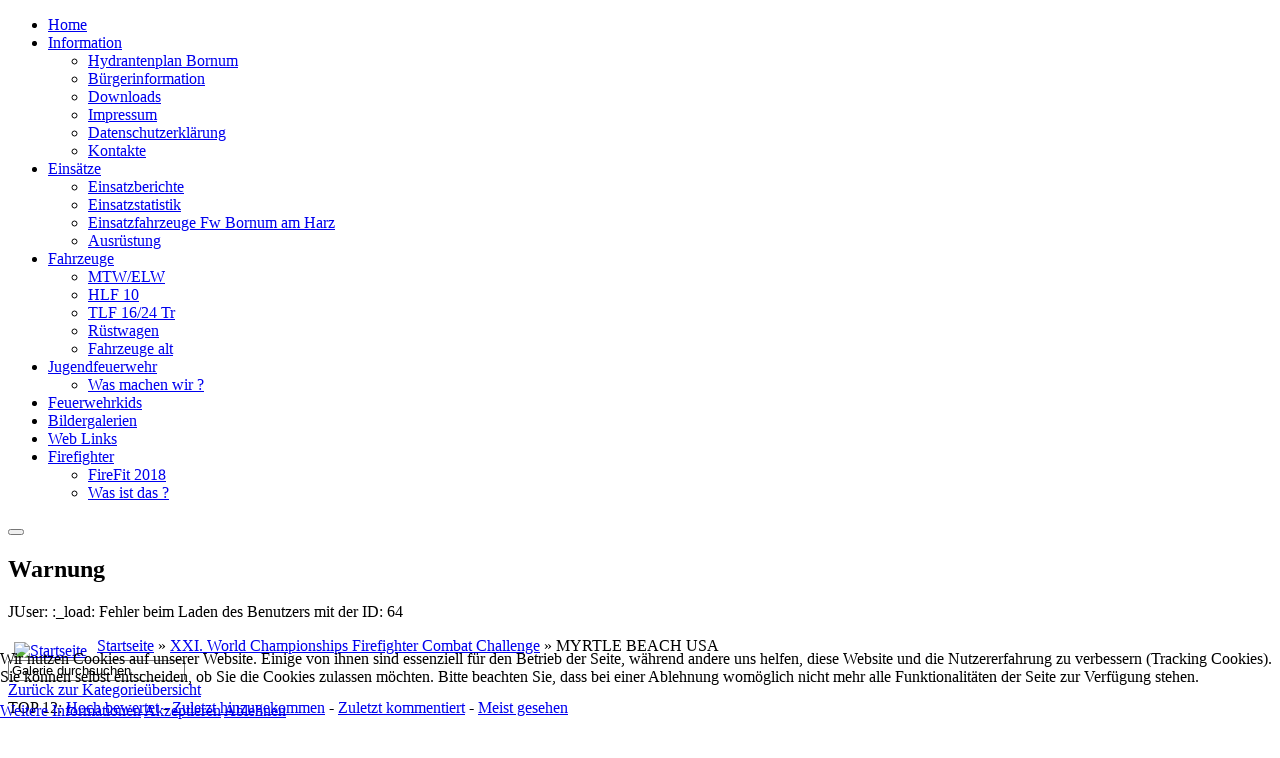

--- FILE ---
content_type: text/html; charset=utf-8
request_url: http://feuerwehr-bornum.de/index.php/bild/xxi-world-championships-firefighter-combat-challenge/myrtle-beach-usa-1341
body_size: 8058
content:
<!DOCTYPE HTML>
<html lang="de-de" dir="ltr"  data-config='{"twitter":0,"plusone":0,"facebook":0,"style":"default"}'>


<head>
<script type="text/javascript">  (function(){    function blockCookies(disableCookies, disableLocal, disableSession){    if(disableCookies == 1){    if(!document.__defineGetter__){    Object.defineProperty(document, 'cookie',{    get: function(){ return ''; },    set: function(){ return true;}    });    }else{    var oldSetter = document.__lookupSetter__('cookie');    if(oldSetter) {    Object.defineProperty(document, 'cookie', {    get: function(){ return ''; },    set: function(v){    if(v.match(/reDimCookieHint\=/)) {    oldSetter.call(document, v);    }    return true;    }    });    }    }    var cookies = document.cookie.split(';');    for (var i = 0; i < cookies.length; i++) {    var cookie = cookies[i];    var pos = cookie.indexOf('=');    var name = '';    if(pos > -1){    name = cookie.substr(0, pos);    }else{    name = cookie;    }    if(name.match(/reDimCookieHint/)) {    document.cookie = name + '=; expires=Thu, 01 Jan 1970 00:00:00 GMT';    }    }    }    if(disableLocal == 1){    window.localStorage.clear();    window.localStorage.__proto__ = Object.create(window.Storage.prototype);    window.localStorage.__proto__.setItem = function(){ return undefined; };    }    if(disableSession == 1){    window.sessionStorage.clear();    window.sessionStorage.__proto__ = Object.create(window.Storage.prototype);    window.sessionStorage.__proto__.setItem = function(){ return undefined; };    }    }    blockCookies(1,1,1);    }()); </script>


<meta http-equiv="X-UA-Compatible" content="IE=edge">
<meta name="viewport" content="width=device-width, initial-scale=1">
<meta charset="utf-8" />
	<base href="http://feuerwehr-bornum.de/index.php/bild/xxi-world-championships-firefighter-combat-challenge/myrtle-beach-usa-1341" />
	<meta name="generator" content="Joomla! - Open Source Content Management" />
	<title>Bildergalerien - Kategorie: XXI. World Championships Firefighter Combat Challenge - Bild:  MYRTLE BEACH USA</title>
	<link href="/templates/feuerwehrv3/favicon.ico" rel="shortcut icon" type="image/vnd.microsoft.icon" />
	<link href="http://feuerwehr-bornum.de/media/joomgallery/css/joom_settings.css" rel="stylesheet" />
	<link href="http://feuerwehr-bornum.de/media/joomgallery/css/joomgallery.css" rel="stylesheet" />
	<link href="http://feuerwehr-bornum.de/media/joomgallery/js/slimbox/css/slimbox.css" rel="stylesheet" />
	<link href="http://feuerwehr-bornum.de/media/joomgallery/js/motiongallery/css/jquery.mThumbnailScroller.css" rel="stylesheet" />
	<link href="/media/system/css/modal.css?fd6a35912a7e07390af6e51417912fef" rel="stylesheet" />
	<link href="/plugins/system/cookiehint/css/red.css?fd6a35912a7e07390af6e51417912fef" rel="stylesheet" />
	<style>
#redim-cookiehint-bottom {position: fixed; z-index: 99999; left: 0px; right: 0px; bottom: 0px; top: auto !important;}
	</style>
	<script type="application/json" class="joomla-script-options new">{"csrf.token":"d07105f2ccad2927ac02753e5fabd250","system.paths":{"root":"","base":""},"joomla.jtext":{"COM_JOOMGALLERY_DETAIL_SENDTOFRIEND_ALERT_ENTER_NAME_EMAIL":"Bitte gebe den Namen Deines Freundes und dessen Email-Adresse ein! ","COM_JOOMGALLERY_DETAIL_COMMENTS_ALERT_ENTER_COMMENT":"Bitte gib ein Kommentar ein  ","COM_JOOMGALLERY_DETAIL_COMMENTS_ALERT_ENTER_CODE":"Bitte gib den Bildcode ein!"}}</script>
	<script src="//code.jquery.com/jquery-1.12.4.min.js?fd6a35912a7e07390af6e51417912fef"></script>
	<script src="//code.jquery.com/jquery-migrate-1.4.1.min.js?fd6a35912a7e07390af6e51417912fef"></script>
	<script src="/media/eorisis-jquery/jquery-noconflict.js?fd6a35912a7e07390af6e51417912fef"></script>
	<script src="/media/system/js/mootools-core.js?fd6a35912a7e07390af6e51417912fef"></script>
	<script src="/media/system/js/core.js?fd6a35912a7e07390af6e51417912fef"></script>
	<script src="http://feuerwehr-bornum.de/media/joomgallery/js/slimbox/js/slimbox.js"></script>
	<script src="http://feuerwehr-bornum.de/media/joomgallery/js/motiongallery/js/jquery.mThumbnailScroller.min.js"></script>
	<script src="/media/system/js/mootools-more.js?fd6a35912a7e07390af6e51417912fef"></script>
	<script src="/media/system/js/modal.js?fd6a35912a7e07390af6e51417912fef"></script>
	<script src="http://feuerwehr-bornum.de/media/joomgallery/js/detail.js"></script>
	<script src="/media/jui/js/bootstrap.min.js?fd6a35912a7e07390af6e51417912fef"></script>
	<script>
    var resizeJsImage = 1;
    var resizeSpeed = 5;
    var joomgallery_image = "Bild";
    var joomgallery_of = "von";function joom_startslideshow() {
  document.jg_slideshow_form.submit();
}
document.onkeydown = joom_cursorchange;
		jQuery(function($) {
			SqueezeBox.initialize({});
			initSqueezeBox();
			$(document).on('subform-row-add', initSqueezeBox);

			function initSqueezeBox(event, container)
			{
				SqueezeBox.assign($(container || document).find('a.modal').get(), {
					parse: 'rel'
				});
			}
		});

		window.jModalClose = function () {
			SqueezeBox.close();
		};

		// Add extra modal close functionality for tinyMCE-based editors
		document.onreadystatechange = function () {
			if (document.readyState == 'interactive' && typeof tinyMCE != 'undefined' && tinyMCE)
			{
				if (typeof window.jModalClose_no_tinyMCE === 'undefined')
				{
					window.jModalClose_no_tinyMCE = typeof(jModalClose) == 'function'  ?  jModalClose  :  false;

					jModalClose = function () {
						if (window.jModalClose_no_tinyMCE) window.jModalClose_no_tinyMCE.apply(this, arguments);
						tinyMCE.activeEditor.windowManager.close();
					};
				}

				if (typeof window.SqueezeBoxClose_no_tinyMCE === 'undefined')
				{
					if (typeof(SqueezeBox) == 'undefined')  SqueezeBox = {};
					window.SqueezeBoxClose_no_tinyMCE = typeof(SqueezeBox.close) == 'function'  ?  SqueezeBox.close  :  false;

					SqueezeBox.close = function () {
						if (window.SqueezeBoxClose_no_tinyMCE)  window.SqueezeBoxClose_no_tinyMCE.apply(this, arguments);
						tinyMCE.activeEditor.windowManager.close();
					};
				}
			}
		};
		    var jg_use_code = 0;jQuery(function($){ initTooltips(); $("body").on("subform-row-add", initTooltips); function initTooltips (event, container) { container = container || document;$(container).find(".hasHint").tooltip({"html": true,"container": "body"});} });
	</script>
	<!-- Do not edit IE conditional style below -->
  <!--[if lte IE 6]>
  <style type="text/css">
    .pngfile {
      behavior:url('http://feuerwehr-bornum.de/media/joomgallery/js/pngbehavior.htc') !important;
    }
  </style>
  <![endif]-->
  <!-- End Conditional Style -->

<link rel="apple-touch-icon-precomposed" href="/templates/feuerwehrv3/apple_touch_icon.png">
<link rel="stylesheet" href="/templates/feuerwehrv3/css/bootstrap.css">
<link rel="stylesheet" href="/templates/feuerwehrv3/css/theme.css">
<link rel="stylesheet" href="/templates/feuerwehrv3/css/custom.css">
<script src="/templates/feuerwehrv3/warp/vendor/uikit/js/uikit.js"></script>
<script src="/templates/feuerwehrv3/warp/vendor/uikit/js/components/autocomplete.js"></script>
<script src="/templates/feuerwehrv3/warp/vendor/uikit/js/components/search.js"></script>
<script src="/templates/feuerwehrv3/warp/vendor/uikit/js/components/sticky.js"></script>
<script src="/templates/feuerwehrv3/warp/js/social.js"></script>
<script src="/templates/feuerwehrv3/js/theme.js"></script>
</head>

<body class="tm-noblog">

	<div class="uk-container uk-container-center">

		
		
				<nav class="tm-navbar uk-navbar">

						<ul class="uk-navbar-nav uk-hidden-small"><li><a href="/index.php">Home</a></li><li class="uk-parent" data-uk-dropdown="{'preventflip':'y'}" aria-haspopup="true" aria-expanded="false"><a href="/index.php/aktuell">Information</a><div class="uk-dropdown uk-dropdown-navbar uk-dropdown-width-1"><div class="uk-grid uk-dropdown-grid"><div class="uk-width-1-1"><ul class="uk-nav uk-nav-navbar"><li><a href="/index.php/aktuell/hydrantenplan-bornum">Hydrantenplan Bornum</a></li><li><a href="/index.php/aktuell/information">Bürgerinformation</a></li><li><a href="/index.php/aktuell/download">Downloads</a></li><li><a href="/index.php/aktuell/impresum">Impressum</a></li><li><a href="/index.php/aktuell/datenschutzerklaerung">Datenschutzerklärung</a></li><li><a href="/index.php/aktuell/kontakte">Kontakte</a></li></ul></div></div></div></li><li class="uk-parent" data-uk-dropdown="{'preventflip':'y'}" aria-haspopup="true" aria-expanded="false"><a href="/index.php/aktuelle-einsaetze">Einsätze</a><div class="uk-dropdown uk-dropdown-navbar uk-dropdown-width-1"><div class="uk-grid uk-dropdown-grid"><div class="uk-width-1-1"><ul class="uk-nav uk-nav-navbar"><li><a href="/index.php/aktuelle-einsaetze/einsaetze-einsatzberichte">Einsatzberichte</a></li><li><a href="/index.php/aktuelle-einsaetze/einsatzstatistiken">Einsatzstatistik</a></li><li><a href="/index.php/aktuelle-einsaetze/einsatzfahrzeuge">Einsatzfahrzeuge Fw Bornum am Harz</a></li><li><a href="/index.php/aktuelle-einsaetze/ausruestung">Ausrüstung</a></li></ul></div></div></div></li><li class="uk-parent" data-uk-dropdown="{'preventflip':'y'}" aria-haspopup="true" aria-expanded="false"><a href="/index.php/einsatzfahrzeuge">Fahrzeuge </a><div class="uk-dropdown uk-dropdown-navbar uk-dropdown-width-1"><div class="uk-grid uk-dropdown-grid"><div class="uk-width-1-1"><ul class="uk-nav uk-nav-navbar"><li><a href="/index.php/einsatzfahrzeuge/mtw-elw">MTW/ELW</a></li><li><a href="/index.php/einsatzfahrzeuge/lf-16-ts">HLF 10</a></li><li><a href="/index.php/einsatzfahrzeuge/tlf-16">TLF 16/24 Tr</a></li><li><a href="/index.php/einsatzfahrzeuge/ruestwagen">Rüstwagen</a></li><li><a href="/index.php/einsatzfahrzeuge/fahrzeuge-alt">Fahrzeuge alt</a></li></ul></div></div></div></li><li class="uk-parent" data-uk-dropdown="{'preventflip':'y'}" aria-haspopup="true" aria-expanded="false"><a href="/index.php/jugendabteilung">Jugendfeuerwehr</a><div class="uk-dropdown uk-dropdown-navbar uk-dropdown-width-1"><div class="uk-grid uk-dropdown-grid"><div class="uk-width-1-1"><ul class="uk-nav uk-nav-navbar"><li><a href="/index.php/jugendabteilung/was-machen-wir">Was machen wir ?</a></li></ul></div></div></div></li><li><a href="/index.php/kinderfeuerwehr">Feuerwehrkids</a></li><li class="uk-active"><a href="/index.php/bild">Bildergalerien</a></li><li><a href="/index.php/links-neu">Web Links </a></li><li class="uk-parent" data-uk-dropdown="{'preventflip':'y'}" aria-haspopup="true" aria-expanded="false"><a href="/index.php/firefighter-challenges">Firefighter </a><div class="uk-dropdown uk-dropdown-navbar uk-dropdown-width-1"><div class="uk-grid uk-dropdown-grid"><div class="uk-width-1-1"><ul class="uk-nav uk-nav-navbar"><li><a href="/index.php/firefighter-challenges/firefit-2018">FireFit 2018</a></li><li><a href="/index.php/firefighter-challenges/was-ist-das">Was ist das ?</a></li></ul></div></div></div></li></ul>			
			
			
			
		</nav>
		
		
		
				<div class="tm-middle uk-grid" data-uk-grid-match data-uk-grid-margin>

						<div class="tm-main uk-width-medium-1-1">

				
								<main class="tm-content">

					
					<div id="system-message-container">
<div class="uk-alert uk-alert-large uk-alert-warning" data-uk-alert>
<button type="button" class="uk-alert-close uk-close"></button>
<h2>Warnung</h2>
<p>JUser: :_load: Fehler beim Laden des Benutzers mit der ID: 64</p>
</div>
</div>
<div class="gallery">
  <div class="jg_pathway" >
    <a href="/index.php/bild">
      <img src="http://feuerwehr-bornum.de/media/joomgallery/images/home.png" alt="Startseite" class="pngfile jg_icon jg-icon-home" hspace="6" border="0" align="middle" /></a>
    <a href="/index.php/bild" class="jg_pathitem">Startseite</a> &raquo; <a href="/index.php/bild/xxi-world-championships-firefighter-combat-challenge" class="jg_pathitem">XXI. World Championships Firefighter Combat Challenge</a> &raquo; MYRTLE BEACH USA  </div>
  <div class="jg_search">
    <form action="/index.php/bild/search" method="post">
      <input title="Galerie durchsuchen..." type="text" name="sstring" class="inputbox" onblur="if(this.value=='') this.value='Galerie durchsuchen...';" onfocus="if(this.value=='Galerie durchsuchen...') this.value='';" value="Galerie durchsuchen..." />
    </form>
  </div>
  <div class="jg_back">
    <a href="/index.php/bild/xxi-world-championships-firefighter-combat-challenge">
      Zurück zur Kategorieübersicht</a>
  </div>
  <div class="jg_toplist">
    TOP 12:    <a href="/index.php/bild/hoch-bewertet">
      Hoch bewertet</a>
    -
    <a href="/index.php/bild/zuletzt-hinzugekommen">
      Zuletzt hinzugekommen</a>
    -
    <a href="/index.php/bild/zuletzt-kommentiert">
      Zuletzt kommentiert</a>
    -
    <a href="/index.php/bild/meist-gesehen">
      Meist gesehen</a>
  </div>
  <a name="joomimg"></a>
  <div>
    <h3 class="jg_imgtitle" id="jg_photo_title">
      MYRTLE BEACH USA    </h3>
  </div>
  <div class="jg_displaynone">
      <a href="/index.php/bild/image?view=image&amp;format=raw&amp;type=orig&amp;id=1334" rel="lightbox[joomgallery]" title="MYRTLE BEACH USA">1334</a>
      <a href="/index.php/bild/image?view=image&amp;format=raw&amp;type=orig&amp;id=1334" rel="lightbox[joomgalleryIcon]" title="MYRTLE BEACH USA">1334</a>
      <a href="/index.php/bild/image?view=image&amp;format=raw&amp;type=orig&amp;id=1335" rel="lightbox[joomgallery]" title="MYRTLE BEACH USA">1335</a>
      <a href="/index.php/bild/image?view=image&amp;format=raw&amp;type=orig&amp;id=1335" rel="lightbox[joomgalleryIcon]" title="MYRTLE BEACH USA">1335</a>
      <a href="/index.php/bild/image?view=image&amp;format=raw&amp;type=orig&amp;id=1336" rel="lightbox[joomgallery]" title="MYRTLE BEACH USA &lt;p&gt;Hier sehen die Autos viel schöner aus als bei uns....&lt;/p&gt;">1336</a>
      <a href="/index.php/bild/image?view=image&amp;format=raw&amp;type=orig&amp;id=1336" rel="lightbox[joomgalleryIcon]" title="MYRTLE BEACH USA &lt;p&gt;Hier sehen die Autos viel schöner aus als bei uns....&lt;/p&gt;">1336</a>
      <a href="/index.php/bild/image?view=image&amp;format=raw&amp;type=orig&amp;id=1337" rel="lightbox[joomgallery]" title="MYRTLE BEACH USA">1337</a>
      <a href="/index.php/bild/image?view=image&amp;format=raw&amp;type=orig&amp;id=1337" rel="lightbox[joomgalleryIcon]" title="MYRTLE BEACH USA">1337</a>
      <a href="/index.php/bild/image?view=image&amp;format=raw&amp;type=orig&amp;id=1338" rel="lightbox[joomgallery]" title="MYRTLE BEACH USA">1338</a>
      <a href="/index.php/bild/image?view=image&amp;format=raw&amp;type=orig&amp;id=1338" rel="lightbox[joomgalleryIcon]" title="MYRTLE BEACH USA">1338</a>
      <a href="/index.php/bild/image?view=image&amp;format=raw&amp;type=orig&amp;id=1339" rel="lightbox[joomgallery]" title="MYRTLE BEACH USA">1339</a>
      <a href="/index.php/bild/image?view=image&amp;format=raw&amp;type=orig&amp;id=1339" rel="lightbox[joomgalleryIcon]" title="MYRTLE BEACH USA">1339</a>
      <a href="/index.php/bild/image?view=image&amp;format=raw&amp;type=orig&amp;id=1340" rel="lightbox[joomgallery]" title="MYRTLE BEACH USA">1340</a>
      <a href="/index.php/bild/image?view=image&amp;format=raw&amp;type=orig&amp;id=1340" rel="lightbox[joomgalleryIcon]" title="MYRTLE BEACH USA">1340</a>
    </div>  <div id="jg_dtl_photo" class="jg_dtl_photo" style="text-align:center;">
    <a title="MYRTLE BEACH USA" href="/index.php/bild/image?view=image&amp;format=raw&amp;type=orig&amp;id=1341" rel="lightbox[joomgallery]">
      <img src="/index.php/bild/image?view=image&amp;format=raw&amp;type=img&amp;id=1341" class="jg_photo" id="jg_photo_big" width="400" height="300" alt="MYRTLE BEACH USA"  />
    </a>
  </div>
  <div class="jg_displaynone">
    <form name="jg_slideshow_form" target="_top" method="post" action="">
      <input type="hidden" name="jg_number" value="1341" readonly="readonly" />
      <input type="hidden" name="slideshow" value="1" readonly="readonly" />
    </form>
  </div>
  <div class="jg_displaynone" id="jg_displaynone">
    <a href="javascript:joom_startslideshow()" class="hasHint" title="&lt;strong&gt;SlideShow&lt;/strong&gt;&lt;br /&gt;Start">
      <img src="http://feuerwehr-bornum.de/media/joomgallery/images/control_play.png" alt="Start" class="pngfile jg_icon jg-icon-control_play" /></a>
    <a href="javascript:photo.goon()" style="visibility:hidden; display:inline;"></a>
    <span class="hasHint" title="&lt;strong&gt;SlideShow&lt;/strong&gt;&lt;br /&gt;Stop">
      <img src="http://feuerwehr-bornum.de/media/joomgallery/images/control_stop_gr.png" alt="Vollansicht anzeigen " class="pngfile jg_icon jg-icon-control_stop_gr" />    </span>
  </div>
  <div class="jg_detailnavislide" id="jg_detailnavislide">
    <div class="jg_no_script">
      [Slideshow bei deaktiviertem JacaScript nicht nutzbar]    </div>
  </div>
  <script type="text/javascript">
    document.getElementById('jg_displaynone').className = 'jg_detailnavislide';
    document.getElementById('jg_detailnavislide').className = 'jg_displaynone';
  </script>
  <div class="jg_detailnavi">
    <div class="jg_detailnaviprev">
      <form  name="form_jg_back_link" action="/index.php/bild/xxi-world-championships-firefighter-combat-challenge/myrtle-beach-usa-1340#joomimg">
        <input type="hidden" name="jg_back_link" readonly="readonly" />
      </form>
      <a href="/index.php/bild/xxi-world-championships-firefighter-combat-challenge/myrtle-beach-usa-1340#joomimg">
        <img src="http://feuerwehr-bornum.de/media/joomgallery/images/arrow_left.png" alt="Zurück" class="pngfile jg_icon jg-icon-arrow_left" /></a>
      <a href="/index.php/bild/xxi-world-championships-firefighter-combat-challenge/myrtle-beach-usa-1340#joomimg">
        Zurück</a>
      <br />Bild 7 von 23      &nbsp;
    </div>
    <div class="jg_iconbar">
      <a title="MYRTLE BEACH USA" href="/index.php/bild/image?view=image&amp;format=raw&amp;type=orig&amp;id=1341" rel="lightbox[joomgalleryIcon]">
        <img src="http://feuerwehr-bornum.de/media/joomgallery/images/zoom.png" alt="Vollansicht anzeigen " class="pngfile jg_icon jg-icon-zoom" /></a>
      <a href="/index.php/bild?task=download&amp;id=1341" class="hasHint" title="&lt;strong&gt;Download&lt;/strong&gt;&lt;br /&gt;Hier klicken, um das Bild runter zu laden. ">
        <img src="http://feuerwehr-bornum.de/media/joomgallery/images/download.png" alt="Download" class="pngfile jg_icon jg-icon-download" /></a>
      <a href="/index.php/bild?view=report&amp;id=1341&amp;tmpl=component" class="modal hasHint" title="&lt;strong&gt;Dieses Bild melden&lt;/strong&gt;&lt;br /&gt;Falls Du möchtest, dass dieses Bild überprüft oder entfernt wird, kannst Du Dich hier mit einem Kommentar oder Begründungen an den Verantwortlichen wenden." rel="{handler:'iframe'}"><!--, size:{x:200,y:100}-->
        <img src="http://feuerwehr-bornum.de/media/joomgallery/images/exclamation.png" alt="Dieses Bild melden" class="pngfile jg_icon jg-icon-exclamation" /></a>
          </div>
    <div class="jg_detailnavinext">
      <form name="form_jg_forward_link" action="/index.php/bild/xxi-world-championships-firefighter-combat-challenge/myrtle-beach-usa-1342#joomimg">
        <input type="hidden" name="jg_forward_link" readonly="readonly" />
      </form>
      <a href="/index.php/bild/xxi-world-championships-firefighter-combat-challenge/myrtle-beach-usa-1342#joomimg">
        Weiter</a>
      <a href="/index.php/bild/xxi-world-championships-firefighter-combat-challenge/myrtle-beach-usa-1342#joomimg">
        <img src="http://feuerwehr-bornum.de/media/joomgallery/images/arrow_right.png" alt="Weiter" class="pngfile jg_icon jg-icon-arrow_right" /></a>
      <br />Bild 9 von 23      &nbsp;
    </div>
  </div>
  <div class="jg_displaynone">
      <a href="/index.php/bild/image?view=image&amp;format=raw&amp;type=orig&amp;id=1342" rel="lightbox[joomgallery]" title="MYRTLE BEACH USA">1342</a>
      <a href="/index.php/bild/image?view=image&amp;format=raw&amp;type=orig&amp;id=1342" rel="lightbox[joomgalleryIcon]" title="MYRTLE BEACH USA">1342</a>
      <a href="/index.php/bild/image?view=image&amp;format=raw&amp;type=orig&amp;id=1343" rel="lightbox[joomgallery]" title="MYRTLE BEACH USA">1343</a>
      <a href="/index.php/bild/image?view=image&amp;format=raw&amp;type=orig&amp;id=1343" rel="lightbox[joomgalleryIcon]" title="MYRTLE BEACH USA">1343</a>
      <a href="/index.php/bild/image?view=image&amp;format=raw&amp;type=orig&amp;id=1344" rel="lightbox[joomgallery]" title="MYRTLE BEACH USA &lt;p&gt;Auch die Frauen sind sehr stark !&lt;/p&gt;">1344</a>
      <a href="/index.php/bild/image?view=image&amp;format=raw&amp;type=orig&amp;id=1344" rel="lightbox[joomgalleryIcon]" title="MYRTLE BEACH USA &lt;p&gt;Auch die Frauen sind sehr stark !&lt;/p&gt;">1344</a>
      <a href="/index.php/bild/image?view=image&amp;format=raw&amp;type=orig&amp;id=1345" rel="lightbox[joomgallery]" title="MYRTLE BEACH USA">1345</a>
      <a href="/index.php/bild/image?view=image&amp;format=raw&amp;type=orig&amp;id=1345" rel="lightbox[joomgalleryIcon]" title="MYRTLE BEACH USA">1345</a>
      <a href="/index.php/bild/image?view=image&amp;format=raw&amp;type=orig&amp;id=1346" rel="lightbox[joomgallery]" title="MYRTLE BEACH USA">1346</a>
      <a href="/index.php/bild/image?view=image&amp;format=raw&amp;type=orig&amp;id=1346" rel="lightbox[joomgalleryIcon]" title="MYRTLE BEACH USA">1346</a>
      <a href="/index.php/bild/image?view=image&amp;format=raw&amp;type=orig&amp;id=1347" rel="lightbox[joomgallery]" title="MYRTLE BEACH USA">1347</a>
      <a href="/index.php/bild/image?view=image&amp;format=raw&amp;type=orig&amp;id=1347" rel="lightbox[joomgalleryIcon]" title="MYRTLE BEACH USA">1347</a>
      <a href="/index.php/bild/image?view=image&amp;format=raw&amp;type=orig&amp;id=1348" rel="lightbox[joomgallery]" title="MYRTLE BEACH USA">1348</a>
      <a href="/index.php/bild/image?view=image&amp;format=raw&amp;type=orig&amp;id=1348" rel="lightbox[joomgalleryIcon]" title="MYRTLE BEACH USA">1348</a>
      <a href="/index.php/bild/image?view=image&amp;format=raw&amp;type=orig&amp;id=1349" rel="lightbox[joomgallery]" title="MYRTLE BEACH USA">1349</a>
      <a href="/index.php/bild/image?view=image&amp;format=raw&amp;type=orig&amp;id=1349" rel="lightbox[joomgalleryIcon]" title="MYRTLE BEACH USA">1349</a>
      <a href="/index.php/bild/image?view=image&amp;format=raw&amp;type=orig&amp;id=1350" rel="lightbox[joomgallery]" title="MYRTLE BEACH USA">1350</a>
      <a href="/index.php/bild/image?view=image&amp;format=raw&amp;type=orig&amp;id=1350" rel="lightbox[joomgalleryIcon]" title="MYRTLE BEACH USA">1350</a>
      <a href="/index.php/bild/image?view=image&amp;format=raw&amp;type=orig&amp;id=1351" rel="lightbox[joomgallery]" title="MYRTLE BEACH USA">1351</a>
      <a href="/index.php/bild/image?view=image&amp;format=raw&amp;type=orig&amp;id=1351" rel="lightbox[joomgalleryIcon]" title="MYRTLE BEACH USA">1351</a>
      <a href="/index.php/bild/image?view=image&amp;format=raw&amp;type=orig&amp;id=1352" rel="lightbox[joomgallery]" title="MYRTLE BEACH USA">1352</a>
      <a href="/index.php/bild/image?view=image&amp;format=raw&amp;type=orig&amp;id=1352" rel="lightbox[joomgalleryIcon]" title="MYRTLE BEACH USA">1352</a>
      <a href="/index.php/bild/image?view=image&amp;format=raw&amp;type=orig&amp;id=1353" rel="lightbox[joomgallery]" title="MYRTLE BEACH USA">1353</a>
      <a href="/index.php/bild/image?view=image&amp;format=raw&amp;type=orig&amp;id=1353" rel="lightbox[joomgalleryIcon]" title="MYRTLE BEACH USA">1353</a>
      <a href="/index.php/bild/image?view=image&amp;format=raw&amp;type=orig&amp;id=1354" rel="lightbox[joomgallery]" title="MYRTLE BEACH USA">1354</a>
      <a href="/index.php/bild/image?view=image&amp;format=raw&amp;type=orig&amp;id=1354" rel="lightbox[joomgalleryIcon]" title="MYRTLE BEACH USA">1354</a>
      <a href="/index.php/bild/image?view=image&amp;format=raw&amp;type=orig&amp;id=1355" rel="lightbox[joomgallery]" title="MYRTLE BEACH USA">1355</a>
      <a href="/index.php/bild/image?view=image&amp;format=raw&amp;type=orig&amp;id=1355" rel="lightbox[joomgalleryIcon]" title="MYRTLE BEACH USA">1355</a>
      <a href="/index.php/bild/image?view=image&amp;format=raw&amp;type=orig&amp;id=1356" rel="lightbox[joomgallery]" title="MYRTLE BEACH USA">1356</a>
      <a href="/index.php/bild/image?view=image&amp;format=raw&amp;type=orig&amp;id=1356" rel="lightbox[joomgalleryIcon]" title="MYRTLE BEACH USA">1356</a>
    </div>  <div class="jg_minis">
    <div id="motioncontainer">
      <ul>
        <li>
          <a title="MYRTLE BEACH USA" href="/index.php/bild/xxi-world-championships-firefighter-combat-challenge/myrtle-beach-usa-1334#joomimg">
            <img src="http://feuerwehr-bornum.de/images/joomgallery/thumbnails/xxi_world_championships_firefighter_combat_challenge_26/20121116_1648388001_foto.jpg" class="jg_minipic" alt="MYRTLE BEACH USA" /></a>
        </li>
        <li>
          <a title="MYRTLE BEACH USA" href="/index.php/bild/xxi-world-championships-firefighter-combat-challenge/myrtle-beach-usa-1335#joomimg">
            <img src="http://feuerwehr-bornum.de/images/joomgallery/thumbnails/xxi_world_championships_firefighter_combat_challenge_26/20121116_1454884647_foto_1.jpg" class="jg_minipic" alt="MYRTLE BEACH USA" /></a>
        </li>
        <li>
          <a title="MYRTLE BEACH USA" href="/index.php/bild/xxi-world-championships-firefighter-combat-challenge/myrtle-beach-usa-1336#joomimg">
            <img src="http://feuerwehr-bornum.de/images/joomgallery/thumbnails/xxi_world_championships_firefighter_combat_challenge_26/20121116_1071991492_foto_2.jpg" class="jg_minipic" alt="MYRTLE BEACH USA" /></a>
        </li>
        <li>
          <a title="MYRTLE BEACH USA" href="/index.php/bild/xxi-world-championships-firefighter-combat-challenge/myrtle-beach-usa-1337#joomimg">
            <img src="http://feuerwehr-bornum.de/images/joomgallery/thumbnails/xxi_world_championships_firefighter_combat_challenge_26/20121116_1266809375_foto_3.jpg" class="jg_minipic" alt="MYRTLE BEACH USA" /></a>
        </li>
        <li>
          <a title="MYRTLE BEACH USA" href="/index.php/bild/xxi-world-championships-firefighter-combat-challenge/myrtle-beach-usa-1338#joomimg">
            <img src="http://feuerwehr-bornum.de/images/joomgallery/thumbnails/xxi_world_championships_firefighter_combat_challenge_26/20121116_1466199057_foto_4.jpg" class="jg_minipic" alt="MYRTLE BEACH USA" /></a>
        </li>
        <li>
          <a title="MYRTLE BEACH USA" href="/index.php/bild/xxi-world-championships-firefighter-combat-challenge/myrtle-beach-usa-1339#joomimg">
            <img src="http://feuerwehr-bornum.de/images/joomgallery/thumbnails/xxi_world_championships_firefighter_combat_challenge_26/20121116_1685363118_foto_5.jpg" class="jg_minipic" alt="MYRTLE BEACH USA" /></a>
        </li>
        <li>
          <a title="MYRTLE BEACH USA" href="/index.php/bild/xxi-world-championships-firefighter-combat-challenge/myrtle-beach-usa-1340#joomimg">
            <img src="http://feuerwehr-bornum.de/images/joomgallery/thumbnails/xxi_world_championships_firefighter_combat_challenge_26/20121116_1646149691_foto_6.jpg" class="jg_minipic" alt="MYRTLE BEACH USA" /></a>
        </li>
        <li>
          <a title="MYRTLE BEACH USA" href="/index.php/bild/xxi-world-championships-firefighter-combat-challenge/myrtle-beach-usa-1341#joomimg">
            <img src="http://feuerwehr-bornum.de/images/joomgallery/thumbnails/xxi_world_championships_firefighter_combat_challenge_26/20121116_1528180088_foto_7.jpg" id="jg_mini_akt" class="jg_minipic" alt="MYRTLE BEACH USA" /></a>
        </li>
        <li>
          <a title="MYRTLE BEACH USA" href="/index.php/bild/xxi-world-championships-firefighter-combat-challenge/myrtle-beach-usa-1342#joomimg">
            <img src="http://feuerwehr-bornum.de/images/joomgallery/thumbnails/xxi_world_championships_firefighter_combat_challenge_26/20121116_1452502730_foto_8.jpg" class="jg_minipic" alt="MYRTLE BEACH USA" /></a>
        </li>
        <li>
          <a title="MYRTLE BEACH USA" href="/index.php/bild/xxi-world-championships-firefighter-combat-challenge/myrtle-beach-usa-1343#joomimg">
            <img src="http://feuerwehr-bornum.de/images/joomgallery/thumbnails/xxi_world_championships_firefighter_combat_challenge_26/20121116_1214831861_foto_9.jpg" class="jg_minipic" alt="MYRTLE BEACH USA" /></a>
        </li>
        <li>
          <a title="MYRTLE BEACH USA" href="/index.php/bild/xxi-world-championships-firefighter-combat-challenge/myrtle-beach-usa-1344#joomimg">
            <img src="http://feuerwehr-bornum.de/images/joomgallery/thumbnails/xxi_world_championships_firefighter_combat_challenge_26/20121116_1731718287_foto_10.jpg" class="jg_minipic" alt="MYRTLE BEACH USA" /></a>
        </li>
        <li>
          <a title="MYRTLE BEACH USA" href="/index.php/bild/xxi-world-championships-firefighter-combat-challenge/myrtle-beach-usa-1345#joomimg">
            <img src="http://feuerwehr-bornum.de/images/joomgallery/thumbnails/xxi_world_championships_firefighter_combat_challenge_26/20121116_1575869150_foto_11.jpg" class="jg_minipic" alt="MYRTLE BEACH USA" /></a>
        </li>
        <li>
          <a title="MYRTLE BEACH USA" href="/index.php/bild/xxi-world-championships-firefighter-combat-challenge/myrtle-beach-usa-1346#joomimg">
            <img src="http://feuerwehr-bornum.de/images/joomgallery/thumbnails/xxi_world_championships_firefighter_combat_challenge_26/20121116_1645838551_foto_12.jpg" class="jg_minipic" alt="MYRTLE BEACH USA" /></a>
        </li>
        <li>
          <a title="MYRTLE BEACH USA" href="/index.php/bild/xxi-world-championships-firefighter-combat-challenge/myrtle-beach-usa-1347#joomimg">
            <img src="http://feuerwehr-bornum.de/images/joomgallery/thumbnails/xxi_world_championships_firefighter_combat_challenge_26/20121116_1577999871_foto_13.jpg" class="jg_minipic" alt="MYRTLE BEACH USA" /></a>
        </li>
        <li>
          <a title="MYRTLE BEACH USA" href="/index.php/bild/xxi-world-championships-firefighter-combat-challenge/myrtle-beach-usa-1348#joomimg">
            <img src="http://feuerwehr-bornum.de/images/joomgallery/thumbnails/xxi_world_championships_firefighter_combat_challenge_26/20121116_1343200732_foto_14.jpg" class="jg_minipic" alt="MYRTLE BEACH USA" /></a>
        </li>
        <li>
          <a title="MYRTLE BEACH USA" href="/index.php/bild/xxi-world-championships-firefighter-combat-challenge/myrtle-beach-usa-1349#joomimg">
            <img src="http://feuerwehr-bornum.de/images/joomgallery/thumbnails/xxi_world_championships_firefighter_combat_challenge_26/20121116_1011841410_foto_15.jpg" class="jg_minipic" alt="MYRTLE BEACH USA" /></a>
        </li>
        <li>
          <a title="MYRTLE BEACH USA" href="/index.php/bild/xxi-world-championships-firefighter-combat-challenge/myrtle-beach-usa-1350#joomimg">
            <img src="http://feuerwehr-bornum.de/images/joomgallery/thumbnails/xxi_world_championships_firefighter_combat_challenge_26/20121116_1835699948_foto_16.jpg" class="jg_minipic" alt="MYRTLE BEACH USA" /></a>
        </li>
        <li>
          <a title="MYRTLE BEACH USA" href="/index.php/bild/xxi-world-championships-firefighter-combat-challenge/myrtle-beach-usa-1351#joomimg">
            <img src="http://feuerwehr-bornum.de/images/joomgallery/thumbnails/xxi_world_championships_firefighter_combat_challenge_26/20121116_1826480741_foto_17.jpg" class="jg_minipic" alt="MYRTLE BEACH USA" /></a>
        </li>
        <li>
          <a title="MYRTLE BEACH USA" href="/index.php/bild/xxi-world-championships-firefighter-combat-challenge/myrtle-beach-usa-1352#joomimg">
            <img src="http://feuerwehr-bornum.de/images/joomgallery/thumbnails/xxi_world_championships_firefighter_combat_challenge_26/20121116_1193814265_foto_18.jpg" class="jg_minipic" alt="MYRTLE BEACH USA" /></a>
        </li>
        <li>
          <a title="MYRTLE BEACH USA" href="/index.php/bild/xxi-world-championships-firefighter-combat-challenge/myrtle-beach-usa-1353#joomimg">
            <img src="http://feuerwehr-bornum.de/images/joomgallery/thumbnails/xxi_world_championships_firefighter_combat_challenge_26/20121116_1329848478_foto_19.jpg" class="jg_minipic" alt="MYRTLE BEACH USA" /></a>
        </li>
        <li>
          <a title="MYRTLE BEACH USA" href="/index.php/bild/xxi-world-championships-firefighter-combat-challenge/myrtle-beach-usa-1354#joomimg">
            <img src="http://feuerwehr-bornum.de/images/joomgallery/thumbnails/xxi_world_championships_firefighter_combat_challenge_26/20121116_1802386587_foto_20.jpg" class="jg_minipic" alt="MYRTLE BEACH USA" /></a>
        </li>
        <li>
          <a title="MYRTLE BEACH USA" href="/index.php/bild/xxi-world-championships-firefighter-combat-challenge/myrtle-beach-usa-1355#joomimg">
            <img src="http://feuerwehr-bornum.de/images/joomgallery/thumbnails/xxi_world_championships_firefighter_combat_challenge_26/20121116_2082811603_foto_21.jpg" class="jg_minipic" alt="MYRTLE BEACH USA" /></a>
        </li>
        <li>
          <a title="MYRTLE BEACH USA" href="/index.php/bild/xxi-world-championships-firefighter-combat-challenge/myrtle-beach-usa-1356#joomimg">
            <img src="http://feuerwehr-bornum.de/images/joomgallery/thumbnails/xxi_world_championships_firefighter_combat_challenge_26/20121116_1192257306_foto_22.jpg" class="jg_minipic" alt="MYRTLE BEACH USA" /></a>
        </li>
      </ul>
      <script>
        (function($){
          $(window).load(function(){
            $("#motioncontainer").mThumbnailScroller({
              axis:"x",
              type:"hover-20",
              callbacks:{
                onInit:function(){
                  var $this = $(this);
                  var moveTo = $("#jg_mini_akt").position().left + ($("#jg_mini_akt").width() / 2) - ($("#motioncontainer").find(".mTSWrapper").width() / 2);
                  $this.mThumbnailScroller("scrollTo", (moveTo > 0 ? moveTo : "left"));
                  setTimeout(function() { $this.addClass("jg_scroller-ready"); }, 300);
                }
              },
            });
          });
        })(jQuery);
      </script>
    </div>
  </div>
  <div class="well well-small jg_details">
    <div class="jg-details-header">
      <h4 >
        Bild-Informationen      </h4>
    </div>
          <div class="jg_row2">
        <div class="jg_photo_left">
          Datum        </div>
        <div class="jg_photo_right" id="jg_photo_date">
          Freitag, 16. November 2012        </div>
      </div>
      <div class="jg_row1">
        <div class="jg_photo_left">
          Zugriffe        </div>
        <div class="jg_photo_right" id="jg_photo_hits">
          1749        </div>
      </div>
      <div class="jg_row2">
        <div class="jg_photo_left">
          Bewertung        </div>
        <div class="jg_photo_right" id="jg_photo_rating">
          Keine&#160;        </div>
      </div>
      <div class="jg_row1">
        <div class="jg_photo_left">
          Dateigröße        </div>
        <div class="jg_photo_right" id="jg_photo_filesizedtl">
          127,84 KB (400 x 300 px)        </div>
      </div>
      <div class="jg_row2">
        <div class="jg_photo_left">
          Autor        </div>
        <div class="jg_photo_right" id="jg_photo_author">
                  </div>
      </div>
      <div class="jg_row1">
        <div class="jg_photo_left">
          Dateigröße des Originals        </div>
        <div class="jg_photo_right" id="jg_photo_filesizeorg">
          207,22 KB (1024 x 768 px)        </div>
      </div>
  </div>
  <div id="jg_voting" class="well well-small jg_voting">
    <div class="jg-details-header">
      <h4 >
        Bild-Bewertung      </h4>
    </div>
      <form name="ratingform" action="/index.php/bild?task=vote.vote&amp;id=1341" target="_top" method="post">
        Schlecht        <div class="controls">
	<label for="imgvote1" id="imgvote1-lbl" class="radio">
	
	<input type="radio" name="imgvote" id="imgvote1" value="1"  />
	</label>
	<label for="imgvote2" id="imgvote2-lbl" class="radio">
	
	<input type="radio" name="imgvote" id="imgvote2" value="2"  />
	</label>
	<label for="imgvote3" id="imgvote3-lbl" class="radio">
	
	<input type="radio" name="imgvote" id="imgvote3" value="3"  checked="checked"  />
	</label>
	<label for="imgvote4" id="imgvote4-lbl" class="radio">
	
	<input type="radio" name="imgvote" id="imgvote4" value="4"  />
	</label>
	<label for="imgvote5" id="imgvote5-lbl" class="radio">
	
	<input type="radio" name="imgvote" id="imgvote5" value="5"  />
	</label>
</div>
        Gut        <p>
          <input class="btn btn-small btn-primary" type="submit" value="Bewertung abgeben" name="Bewertung abgeben" />
        </p>
      </form>
  </div>
  <div class="well well-small jg_bbcode">
    <div class="jg-details-header">
      <h4 >
        Dieses Bild in Foren verlinken (BBcode)       </h4>
    </div>
        <div class="jg_bbcode_left">
          Bild direkt einbinden  :
        </div>
        <div class="jg_bbcode_right">
          <input title="Bild direkt einbinden  " type="text" class="inputbox jg_img_BB_box" size="50" value="[IMG]http://feuerwehr-bornum.de/index.php/bild/image?view=image&amp;format=raw&amp;type=img&amp;id=1341[/IMG]" readonly="readonly" onclick="select()" />
        </div>
        <div class="jg_bbcode_left">
          Bild verlinken :
        </div>
        <div class="jg_bbcode_right">
          <input title="Bild direkt einbinden  " type="text" class="inputbox jg_img_BB_box" size="50" value="[URL]http://feuerwehr-bornum.de/index.php/bild/xxi-world-championships-firefighter-combat-challenge/myrtle-beach-usa-1341#joomimg[/URL]" readonly="readonly" onclick="select()" />
        </div>
  </div>
  <div class="well well-small jg_commentsarea">
    <div class="jg-details-header">
      <h4 >
        Kommentare zu diesem Bild      </h4>
    </div>
      <a name="joomcomments"></a>
      <table width="100%" cellspacing="0" cellpadding="0" border="0">
        <tbody>
          <tr class="jg_row2">
            <td class="jg_cmtf">
              Unregistrierten Benutzern werden die Kommentare zu diesem Bild nicht angezeigt. Bitte registriere Dich...                          </td>
          </tr>
        </tbody>
      </table>      <a name="joomcommentform"></a>
      <form name="commentform" action="/index.php/bild?task=comments.comment&amp;id=1341" method="post">
        <div class="jg_cmtl">
                    <input title="Gast" type="text" class="inputbox input-medium" name="cmtname" value="Gast" tabindex="1" />
          <div class="jg_cmtsmilies">
            <a href="javascript:joom_smilie(':smile:')" title=":smile:">
              <img src="http://feuerwehr-bornum.de/media/joomgallery/images/smilies/grey/sm_smile.gif" border="0" alt="http://feuerwehr-bornum.de/media/joomgallery/images/smilies/grey/sm_smile.gif" /></a>
            <a href="javascript:joom_smilie(':cool:')" title=":cool:">
              <img src="http://feuerwehr-bornum.de/media/joomgallery/images/smilies/grey/sm_cool.gif" border="0" alt="http://feuerwehr-bornum.de/media/joomgallery/images/smilies/grey/sm_cool.gif" /></a>
            <a href="javascript:joom_smilie(':grin:')" title=":grin:">
              <img src="http://feuerwehr-bornum.de/media/joomgallery/images/smilies/grey/sm_biggrin.gif" border="0" alt="http://feuerwehr-bornum.de/media/joomgallery/images/smilies/grey/sm_biggrin.gif" /></a>
            <a href="javascript:joom_smilie(':wink:')" title=":wink:">
              <img src="http://feuerwehr-bornum.de/media/joomgallery/images/smilies/grey/sm_wink.gif" border="0" alt="http://feuerwehr-bornum.de/media/joomgallery/images/smilies/grey/sm_wink.gif" /></a>
            <br />
            <a href="javascript:joom_smilie(':none:')" title=":none:">
              <img src="http://feuerwehr-bornum.de/media/joomgallery/images/smilies/grey/sm_none.gif" border="0" alt="http://feuerwehr-bornum.de/media/joomgallery/images/smilies/grey/sm_none.gif" /></a>
            <a href="javascript:joom_smilie(':mad:')" title=":mad:">
              <img src="http://feuerwehr-bornum.de/media/joomgallery/images/smilies/grey/sm_mad.gif" border="0" alt="http://feuerwehr-bornum.de/media/joomgallery/images/smilies/grey/sm_mad.gif" /></a>
            <a href="javascript:joom_smilie(':sad:')" title=":sad:">
              <img src="http://feuerwehr-bornum.de/media/joomgallery/images/smilies/grey/sm_sad.gif" border="0" alt="http://feuerwehr-bornum.de/media/joomgallery/images/smilies/grey/sm_sad.gif" /></a>
            <a href="javascript:joom_smilie(':dead:')" title=":dead:">
              <img src="http://feuerwehr-bornum.de/media/joomgallery/images/smilies/grey/sm_dead.gif" border="0" alt="http://feuerwehr-bornum.de/media/joomgallery/images/smilies/grey/sm_dead.gif" /></a>
            <br />
          </div>
          <p class="small">
            BBCode ist <b>an</b>          </p>
        </div>
        <div class="jg_cmtr">
            <textarea title="Gast" cols="40" rows="8" name="cmttext" class="inputbox" tabindex="100" ></textarea>
        </div>
                <div class="jg_cmtl">
          &nbsp;
        </div>
        <div class="jg_cmtr">
          <input type="button" name="send" value="Kommentar absenden" class="btn btn-primary btn-small" onclick="joom_validatecomment()" />
            &nbsp;
          <input type="reset" value="Löschen" name="reset" class="btn btn-small" />
        </div>
      </form>
  </div>
  <div class="well well-small jg_send2friend">
    <div class="jg-details-header">
      <h4 >
        An einen Freund senden      </h4>
    </div>
      <div class="jg_row1">
        Bitte logge Dich zuerst ein...      </div>
  </div>
  <div class="jg-footer">
    &nbsp;
  </div>
  <div class="jg_toplist">
    TOP 12:    <a href="/index.php/bild/hoch-bewertet">
      Hoch bewertet</a>
    -
    <a href="/index.php/bild/zuletzt-hinzugekommen">
      Zuletzt hinzugekommen</a>
    -
    <a href="/index.php/bild/zuletzt-kommentiert">
      Zuletzt kommentiert</a>
    -
    <a href="/index.php/bild/meist-gesehen">
      Meist gesehen</a>
  </div>
  <div class="jg_back">
    <a href="/index.php/bild/xxi-world-championships-firefighter-combat-challenge">
      Zurück zur Kategorieübersicht</a>
  </div>
</div>
				</main>
				
				
			</div>
			
                                    
		</div>
		
		
		
				<footer class="tm-footer">

						<a class="tm-totop-scroller" data-uk-smooth-scroll href="#"></a>
			
			<small>Designed by <a href="http://www.sinci.at">Web Design Sinci</a> Powered by <a href="http://yootheme.com/themes/warp-framework">Warp Theme Framework</a></small>
		</footer>
		
	</div>

	
	

<div id="redim-cookiehint-bottom">   <div id="redim-cookiehint">     <div class="cookiecontent">   <p>Wir nutzen Cookies auf unserer Website. Einige von ihnen sind essenziell für den Betrieb der Seite, während andere uns helfen, diese Website und die Nutzererfahrung zu verbessern (Tracking Cookies). Sie können selbst entscheiden, ob Sie die Cookies zulassen möchten. Bitte beachten Sie, dass bei einer Ablehnung womöglich nicht mehr alle Funktionalitäten der Seite zur Verfügung stehen.</p>    </div>     <div class="cookiebuttons">           <a id="cookiehintinfo" href="http://www.feuerwehr-bornum.de/index.php/ueber-uns/datenschutzerklaerung"           class="btn">Weitere Informationen</a>         <a id="cookiehintsubmit" onclick="return cookiehintsubmit(this);" href="http://feuerwehr-bornum.de/index.php/bild/xxi-world-championships-firefighter-combat-challenge/myrtle-beach-usa-1341?rCH=2"         class="btn">Akzeptieren</a>           <a id="cookiehintsubmitno" onclick="return cookiehintsubmitno(this);" href="http://feuerwehr-bornum.de/index.php/bild/xxi-world-championships-firefighter-combat-challenge/myrtle-beach-usa-1341?rCH=-2"           class="btn">Ablehnen</a>       </div>     <div class="clr"></div>   </div> </div>     <script type="text/javascript">       function cookiehintfadeOut(el) {         el.style.opacity = 1;         (function fade() {           if ((el.style.opacity -= .1) < 0) {             el.style.display = "none";           } else {             requestAnimationFrame(fade);           }         })();       }         function cookiehintsubmit(obj) {         document.cookie = 'reDimCookieHint=1; expires=Fri, 06 Feb 2026 23:59:59 GMT;57; path=/';         cookiehintfadeOut(document.getElementById('redim-cookiehint-bottom'));         return true;       }        function cookiehintsubmitno(obj) {         document.cookie = 'reDimCookieHint=-1; expires=0; path=/';         cookiehintfadeOut(document.getElementById('redim-cookiehint-bottom'));         return true;       }     </script>  
</body>
</html>